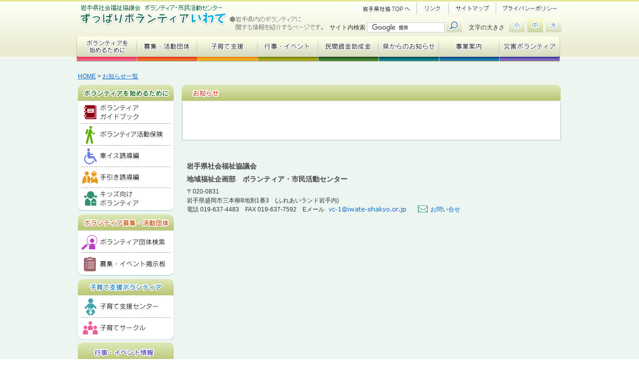

--- FILE ---
content_type: text/html
request_url: http://iwate-volunteer.jp/cgi/news.cgi?f1=1672981784&f2=iv01&ctg=
body_size: 3202
content:
<!DOCTYPE html PUBLIC "-//W3C//DTD XHTML 1.0 Transitional//EN" "http://www.w3.org/TR/xhtml1/DTD/xhtml1-transitional.dtd">
<html xmlns="http://www.w3.org/1999/xhtml">
<head>
<meta http-equiv="Content-Type" content="text/html; charset=shift_jis" />
<title>ずっぱりボランティアいわて　岩手県社会福祉協議会　ボランティア・市民活動センター</title>
<link href="../css/import_main.css" rel="stylesheet" type="text/css" />
<link rel="alternate stylesheet" type="text/css" href="../css/small.css" title="small" />
<link rel="alternate stylesheet" type="text/css" href="" title="standard" />
<link rel="alternate stylesheet" type="text/css" href="../css/large.css" title="large" />
<script type="text/javascript" src="../js/styleswitcher.js"></script>
<script language="JavaScript" src="../js/mm_menu.js"></script>
<script type="text/JavaScript">

function MM_preloadImages() { //v3.0
  var d=document; if(d.images){ if(!d.MM_p) d.MM_p=new Array();
    var i,j=d.MM_p.length,a=MM_preloadImages.arguments; for(i=0; i<a.length; i++)
    if (a[i].indexOf("#")!=0){ d.MM_p[j]=new Image; d.MM_p[j++].src=a[i];}}
}

function MM_swapImgRestore() { //v3.0
  var i,x,a=document.MM_sr; for(i=0;a&&i<a.length&&(x=a[i])&&x.oSrc;i++) x.src=x.oSrc;
}

function MM_findObj(n, d) { //v4.01
  var p,i,x;  if(!d) d=document; if((p=n.indexOf("?"))>0&&parent.frames.length) {
    d=parent.frames[n.substring(p+1)].document; n=n.substring(0,p);}
  if(!(x=d[n])&&d.all) x=d.all[n]; for (i=0;!x&&i<d.forms.length;i++) x=d.forms[i][n];
  for(i=0;!x&&d.layers&&i<d.layers.length;i++) x=MM_findObj(n,d.layers[i].document);
  if(!x && d.getElementById) x=d.getElementById(n); return x;
}

function MM_swapImage() { //v3.0
  var i,j=0,x,a=MM_swapImage.arguments; document.MM_sr=new Array; for(i=0;i<(a.length-2);i+=3)
   if ((x=MM_findObj(a[i]))!=null){document.MM_sr[j++]=x; if(!x.oSrc) x.oSrc=x.src; x.src=a[i+2];}
}
</script>

</head>

<body>

<div id="body-bg01">

<div id="container">


<div id="header">
<h1><a href="../index.html"><img src="../img/logo.gif" alt="ずっぱりボランティアいわて　岩手県社会福祉協議会　ボランティア・市民活動センター" width="500" height="59" /></a></h1>

<div id="header-navi">

<div id="header-navi01">
<ul>
	<li><a href="http://www.iwate-shakyo.or.jp/" target="_blank"><img src="../img/header-navi01-01.gif" alt="岩手県社協TOPへ"></a></li>
    <li><a href="../0701link/index.html"><img src="../img/header-navi01-02.gif" alt="リンク"></a></li>
    <li><a href="../0801sitemap/index.html"><img src="../img/header-navi01-03.gif" alt="サイトマップ"></a></li>
    <li><a href="../0901policy/index.html"><img src="../img/header-navi01-04.gif" alt="プライバシーポリシー"></a></li>
</ul>
</div>
<div id="header-navi02">
<p>サイト内検索</p>
<form action="https://www.google.com/cse" id="cse-search-box">
  <div>
    <input type="hidden" name="cx" value="001928457462321232824:wn3l0vfwymo" />
    <input type="hidden" name="ie" value="Shift_JIS" />
    <input type="text" name="q" class="input-text" />
    <input type="image" src="../img/search-web.gif" alt="検索" name="sa" value="検索" class="search-web" />
  </div>
</form>
<script type="text/javascript" src="https://www.google.com/cse/brand?form=cse-search-box&lang=ja"></script>

<p>文字の大きさ</p>
<a href="javascript:void(0);" onclick="setActiveStyleSheet('small'); return false;"><img src="../img/font-s.gif" alt="文字サイズ小" width="32" height="29" class="font-sise" /></a><a href="javascript:void(0);" onclick="setActiveStyleSheet('standard'); return false;"><img src="../img/font-m.gif" alt="文字サイズ中" width="32" height="29" class="font-sise" /></a><a href="javascript:void(0);" onclick="setActiveStyleSheet('large'); return false;"><img src="../img/font-l.gif" alt="文字サイズ大" width="32" height="29" class="font-sise" /></a>

</div>

</div>

</div>
<!--//header-->

<!--g-navi2025-->
<div id="g-navi2025">
	<ul class="gnavi__lists">
		<li class="gnavi__list nav_beginning">
			<a href="#" onmouseout="MM_swapImgRestore()" onmouseover="MM_swapImage('Image1','','../img/gm01_o.gif',1)">
			<img src="../img/gm01.gif" alt="ボランティアを始めるために" width="122" height="51" border="0" id="Image1" onmouseover="MM_showMenu(window.mm_menu_0111155603_0,0,53,null,'Image1')" onmouseout="MM_startTimeout();" /></a>
			<ul class="dropdown__lists">
				<li class="dropdown__list"><a href="../0101guidebook/index.html">ボランティアガイドブック</a></li>
				<li class="dropdown__list"><a href="http://www.fukushihoken.co.jp/" target="_blank">ボランティア活動保険</a></li>
				<li class="dropdown__list"><a href="../0102kurumaisu/index.html">車イス誘導編</a></li>
				<li class="dropdown__list"><a href="../0103tebiki/index.html">手引き誘導編</a></li>
				<li class="dropdown__list"><a href="../0104kids/index.html">キッズ向けボランティア</a></li>
			</ul>
		</li>
		<li class="gnavi__list nav_activity">
			<a href="#" onmouseout="MM_swapImgRestore()" onmouseover="MM_swapImage('Image2','','../img/gm02_o.gif',1)">
			<img src="../img/gm02.gif" alt="募集・活動団体" width="121" height="51" border="0" id="Image2" onmouseover="MM_showMenu(window.mm_menu_0111155603_0,0,53,null,'Image2')" onmouseout="MM_startTimeout();" /></a>
			<ul class="dropdown__lists">
				<li class="dropdown__list"><a href="../volundb/index.php">ボランティア団体検索</a></li>
				<li class="dropdown__list"><a href="../cgi/vc_vbbs.cgi">募集・イベント掲示板</a></li>
			</ul>
		</li>
		<li class="gnavi__list nav_child">
			<a href="#" onmouseout="MM_swapImgRestore()" onmouseover="MM_swapImage('Image3','','../img/gm03_o.gif',1)">
			<img src="../img/gm03.gif" alt="子育て支援" width="121" height="51" border="0" id="Image3" onmouseover="MM_showMenu(window.mm_menu_0111155603_0,0,53,null,'Image3')" onmouseout="MM_startTimeout();" /></a>
			<ul class="dropdown__lists">
				<li class="dropdown__list"><a href="../volundb/ko_center.php">子育て支援センター</a></li>
				<li class="dropdown__list"><a href="../volundb/ko_circle.php">子育てサークル</a></li>
			</ul>
		</li>
		<li class="gnavi__list">
			<a href="../cgi/vc_event_list.cgi" onmouseout="MM_swapImgRestore()" onmouseover="MM_swapImage('Image4','','../img/gm04_o.gif',1)">
			<img src="../img/gm04.gif" alt="行事・イベント" width="121" height="51" border="0" id="Image4" onmouseover="MM_showMenu(window.mm_menu_0111155603_0,0,53,null,'Image4')" onmouseout="MM_startTimeout();" />
			</a>
		</li>
		<li class="gnavi__list">
			<a href="../cgi/msj.cgi" onmouseout="MM_swapImgRestore()" onmouseover="MM_swapImage('Image5','','../img/gm05_o.gif',1)">
			<img src="../img/gm05.gif" alt="民間資金助成金" width="121" height="51" border="0" id="Image5" onmouseover="MM_showMenu(window.mm_menu_0111155603_0,0,53,null,'Image5')" onmouseout="MM_startTimeout();" />
			</a>
		</li>
		<li class="gnavi__list">
			<a href="../cgi/vc_iwate_info.cgi" onmouseout="MM_swapImgRestore()" onmouseover="MM_swapImage('Image6','','../img/gm06_o.gif',1)">
			<img src="../img/gm06.gif" alt="県からのお知らせ" width="121" height="51" border="0" id="Image6" onmouseover="MM_showMenu(window.mm_menu_0111155603_0,0,53,null,'Image6')" onmouseout="MM_startTimeout();" />
			</a>
		</li>
		<li class="gnavi__list">
			<a href="../0500jigyo/index.html" onmouseout="MM_swapImgRestore()" onmouseover="MM_swapImage('Image7','','../img/gm07_o.gif',1)">
			<img src="../img/gm07.gif" alt="事業案内" width="121" height="51" border="0" id="Image7" onmouseover="MM_showMenu(window.mm_menu_0111155603_0,0,53,null,'Image7')" onmouseout="MM_startTimeout();" />
			</a>
		</li>
		<li class="gnavi__list">
			<a href="#" onmouseout="MM_swapImgRestore()" onmouseover="MM_swapImage('Image8','','../img/gm08_o.gif',1)"><img src="../img/gm08.gif" alt="災害ボランティア" width="121" height="51" border="0" id="Image8" onmouseover="MM_showMenu(window.mm_menu_0111155603_0,0,53,null,'Image8')" onmouseout="MM_startTimeout();" /></a>
			<ul class="dropdown__lists nav_saigai last">
				<li class="dropdown__list"><a href="../0401plan/index.html">育成・活動計画</a></li>
				<li class="dropdown__list"><a href="../0402manual/index.html">福祉救援マニュアル</a></li>
				<li class="dropdown__list"><a href="../0403role/index.html">センターの役割</a></li>
				<li class="dropdown__list"><a href="../0404file/s_list.pdf">資機材所有リスト</a></li>
				<li class="dropdown__list"><a href="../0404file/sb_net2.pdf">ネットワーク</a></li>
			</ul>
		</li>
	</ul>
</div>
<!--//g-navi2025-->



<div id="cont">

<p class="pankuzu"><a href="../index.html">HOME</a> &gt; <a href="news_list.cgi">お知らせ一覧</a> </p>


<div id="left">

<div class="left-navi">
<p class="lm02"><a href="begin/a">ボランティアを始めるために</a></p>
<ul>
	<li class="lm02-01"><a href="../0101guidebook/index.html">ボランティアガイドブック</a></li>
    <li class="lm02-02"><a href="http://www.fukushihoken.co.jp/" target="_blank">ボランティア活動保険</a></li>
    <li class="lm02-03"><a href="../0102kurumaisu/index.html">車イス誘導編</a></li>
    <li class="lm02-04"><a href="../0103tebiki/index.html">手引き誘導編</a></li>
    <li class="lm02-05"><a href="../0104kids/index.html">キッズ向けボランティア</a></li>
</ul>
</div>

<div class="left-navi">
<p class="lm03"><a href="#">ボランティア募集・活動団体</a></p>
<ul>
	<li class="lm03-01"><a href="../volundb/index.php">ボランティア団体検索</a></li>
    <li class="lm03-03"><a href="../cgi/vc_vbbs.cgi">募集・イベント掲示板</a></li>
</ul>
</div>

<div class="left-navi">
<p class="lm04"><a href="#">子育て支援ボランティア</a></p>
<ul>
	<li class="lm04-01"><a href="../volundb/ko_center.php">子育て支援センター</a></li>
    <li class="lm04-02"><a href="../volundb/ko_circle.php">子育てサークル</a></li>
</ul>
</div>

<div class="left-navi">
<p class="lm05"><a href="../cgi/vc_event_list.cgi">行事・イベント情報</a></p>
</div>

<div class="left-navi">
<p class="lm06"><a href="../cgi/msj.cgi">民間資金助成金</a></p>
</div>

<div class="left-navi">
<p class="lm07"><a href="../cgi/vc_iwate_info.cgi">岩手県からのお知らせ</a></p>
</div>

</div>
<!--//left-->


<div id="right">


<div id="main-t"><h2><img src="../img/info-t02.gif" alt="お知らせ" width="759" height="34" /></h2>
</div>
<div id="main">
<h3 class="info-h3"></h3>
<p class="info-date"></p>

<p>&nbsp;</p>
<p></p>


</div>


<div id="volun">
  <div id="address">
    <p class="volun-name">&nbsp;</p>
    <p class="volun-name"><strong>岩手県社会福祉協議会</strong></p>
    <p class="volun-name"><strong>地域福祉企画部　ボランティア・市民活動センター</strong></p>
    <p><span class="address-r">〒020-0831　</span></p>
    <p><span class="address-r">岩手県盛岡市三本柳8地割1番3　(ふれあいランド岩手内)<br />
      電話 019-637-4483　FAX 019-637-7592　Eメール <a href="mailto:&#118;&#99;&#45;&#49;&#64;&#105;&#119;&#97;&#116;&#101;&#45;&#115;&#104;&#97;&#107;&#121;&#111;&#46;&#111;&#114;&#46;&#106;&#112;"><img src="../img/mailaddress.gif" alt="お問い合せ" width="166" height="13" /></a> <span class="mail"><img src="../img/mail.gif" alt="お問い合せ" width="20" height="14" /><a href="/volundb/inquiry/">お問い合せ</a></span></span></p>
      </div>
</div>

</div>
<!--//right-->

</div>
<!--//cont-->


<div id="footer">
<p>Copyright(c) 1999-2012社会福祉法人 岩手県社会福祉協議会 All rights reserved.</p>
</div>
<!--//footer-->

</div>
<!--//container-->


</div>
</body>
</html>


--- FILE ---
content_type: text/css
request_url: http://iwate-volunteer.jp/css/import_main.css
body_size: 82
content:
@charset "shift_jis";

@import url(style.css);
@import url(main.css);
@import url(navi.css);


--- FILE ---
content_type: text/css
request_url: http://iwate-volunteer.jp/css/style.css
body_size: 1867
content:
/* CSS Document */

html,body,div,ul,ol,li,dl,dt,dd,h1,h2,h3,h4,h5,h6,pre,form,p,blockquote,fieldset,input,textarea,select,table,tr,td,dl,dt,dd,caption{
	margin:0;
	padding:0;
	border:none;
	font-family:Verdana,Arial,sans-serif;
	color:#333;
	font-size:12px;
	zoom:1;
}
/* body{
	background-color:#ecf5f0;
	background-image:url(../img/bg.gif);
	background-repeat:repeat-x;
} */
body{
}

div{
	color:#FFFFFF;
	line-height:13px;
}
strong{
	color:#444;
}
body a{
	outline: none;
	text-decoration:none;
	color:#06C;
}
a:hover,a:active{
	text-decoration:underline;
	color:#69F;
}
h1{
	float:left;
	margin:6px 0 0 0;
}
ul, ol, li {
	zoom: normal;
}
li {
	list-style: none;
}
dl{
	line-height:1.5em;
}
dt{
	font-weight:bold;
}
dd{
	margin:0 0 5px;
}

img{
	border:0;
}

input.input-text{
	width:150px;
	border:solid #CCC 1px;
	padding:2px;
	margin:0;
}

input.input_checkbox{
	border:none;
}

input,textarea,select{
	border-bottom:solid #999 1px;
	border-right:solid #CCC 1px;
	border-top:solid #CCC 1px;
	border-left:solid #CCC 1px;
	margin:1px 2px;
	padding:2px;
}


/*---------------------
body-bg
---------------------*/
#body-bg{
	background-color:#ecf5f0;
	background-image:url(../img/bg.gif);
	background-repeat:repeat-x;
}
#body-bg01{
	background-color:#ecf5f0;
	background-image:url(../img/bg01.gif);
	background-repeat:repeat-x;
}

/*---------------------
container
---------------------*/
#container{
	width:980px;
	height:auto;
	margin:0 auto;
}

/*---------------------
header
---------------------*/
#header{
	width:980px;
	height:71px;
	overflow:hidden;
}
#header-navi{
	float:left;
	width:480px;
	height:59px;
	margin:6px 0 0;
}
#header-navi01{
	height:27px;
	overflow:hidden;
	margin:0 0 0 0;
}
#header-navi01 ul{
	float:right;
	height:20px;
	margin:0 0 0 0;
	padding:0 0;
}
#header-navi01 li{
	float:left;
	margin:0 0;
	font-size:10.5px;
	list-style:none;
	line-height:20px;
}
#header-navi01 li a{
	color:#333;
}
#header-navi01 li a:hover,#header-navi01 li a:active{
	color:#888;
	text-decoration:underline;
}
#header-navi02{
	clear:both;
	float:right;
	display:inline-block;
	width:auto;
	height:29px;
	margin:3px 5px 0 0;
	overflow:hidden;
}
#header-navi02 p{
	display:inline-block;
	line-height:30px;
	margin:0 0 0 10px;
	font-size:12px;
}
#header-navi02 input,#header-navi02 a img,#header-navi02 form{
	font-size:12px;
}
#cse-search-box{
	display:inline-block;
}
.search-web{
	margin:0 0 -6px;
	padding:0;
	border:none;
}
.font-sise{
	margin:0 0 -6px 5px;
}

/*---------------------
g-navi
---------------------*/
#g-navi{
	width:974px;
	height:46px;
	margin:2px 0 27px 6px;
}
#g-navi ul li{
	float:left;
	list-style:none;
}
*html #g-navi ul li p{
	float:left;
	display:inline;
}

/*202504霑ｽ蜉�*/
#g-navi2025 ul li:hover .dropdown__lists {
	display: block;
}
#g-navi2025 {
	width:974px;
	margin:2px 0 16px 3px;
	position:relative;
	z-index:1;
}
.gnavi__lists {
	display: flex;
}
.gnavi__list {
	position: relative;
	transition: all .3s;
}
.gnavi__list a {
	display: flex;
	justify-content: center;
	align-items: center;
	width: 100%;
	height: 100%;
	transition: all .3s;
}
.gnavi__list:hover a {
	color: #fff;
}

.dropdown__lists {
	display: none;
	/*width: 100%;*/
	position: absolute;
	top: 51px;
	left: 0;

	width:974px;
}
.dropdown__lists.last {
	left: auto;
	right:0;
}
.gnavi__list:hover .dropdown__lists {
	display: block;
}
.dropdown__list {
	background: #004d80;
	transition: all .3s;
	position: relative;
	float:left;
	padding:5px 10px;
	margin:1px;
	font-weight:bold;
	line-height:1;
}
.dropdown__lists.last .dropdown__list{
	float:inline-end;
}
.dropdown__list:hover {
	background: #003558;
}
.dropdown__list a {
	color: #fff;
	text-decoration: none;
}

.nav_beginning .dropdown__list{
	background:#E4B0AF;
}
.nav_beginning .dropdown__list:hover{
	background: #F05781;
}

.nav_activity .dropdown__list{
	background:#E0B286;
}
.nav_activity .dropdown__list:hover{
	background: #EB6525;
}

.nav_child .dropdown__list{
	background:#DDC677;
}
.nav_child .dropdown__list:hover{
	background: #EDAB1E;
}

.nav_saigai .dropdown__list{
	background:#BAB0DB;
}
.nav_saigai .dropdown__list:hover{
	background: #7764B7;
}


/*---------------------
cont
---------------------*/
#cont{
	clear:both;
	width:980px;
	height:auto;
	margin:18px 0 0 0;
	overflow:hidden;
}
#cont a{
	text-decoration:underline;
}
#cont p.pankuzu{
	margin:2px 0 8px 6px;
	line-height:1.5em;
}
#cont-head{
	width:980px;
	height:auto;
	margin:8px 0 13px 5px;
}

/*---------------------
left
---------------------*/
#left{
	float:left;
	width:200px;
	height:auto;
	margin:0 10px 0 0;
	padding-left: 4px;
}
.left-navi{
	width:194px;
	height:auto;
	margin:0 0 5px;
	padding:0 1px 1px;
}

/*---------------------
right
---------------------*/
#right{
	float:left;
	width:765px;
	height:auto;
	overflow:hidden;
}

/*convention*/
#volun{
	clear:both;
	width:750px;
	height:auto;
	overflow:hidden;
}
#volun a{
	text-decoration:none;
}
#volun p,#volun li{
	font-size:12px;
	text-align:left;
	line-height:1.5em;
}
#address{
	float:left;
	width:740px;
	height:auto;
	padding:5px 0 5px 10px;
	line-height:1.3em;
	border-right:solid #e5fff2 1px;
}
#address img{
	margin:0 5px -2px 0;
}
#volun .volun-name{
	margin:0 0 5px;
	font-size:14px;
	color: #003300;
}
.address-l{
	float:left;
	display:block;
	width:75px;
}
.address-r{
	display:inline-block;
	width:750px;
}
.mail{
	display:inline-block;
	margin:0 0 0 10px;
}
#zaidan{
	float:left;
	width:100px;
	height:60px;
	padding:5px 0;
}
#zaidan ul{
	margin:0 0 0 20px;
}

/*---------------------
footer
---------------------*/
#footer{
	clear:both;
	width:970px;
	height:32px;
	margin:12px 5px 0 5px;
	background: url(../img/footer-bg.gif);
}
#footer p{
	color:#FFF;
	font-size:12px;
	text-align:center;
	line-height:34px;
}

/*---------------------
other
---------------------*/

.large{
	font-size:14px;
}
#container #cont .right{
	text-align:right;
}
#container #cont .center{
	text-align:center;
}
#container #cont .left-img{
	float:left;
	text-align:left;
	margin:10px 10px 10px 0;
}
#container #cont .left-img img{
	margin:0 0 10px;
	padding:0 10px 0 0;
}
#container #cont .right-img{
	float:right;
	text-align:left;
	margin:10px 0 10px 10px;
}
*html #container #cont .right-img{
	float:right;
	text-align:left;
	margin:10px 0 10px 0;
}
#container #cont .right-img img{
	margin:0 0 10px;
	padding:0 0 0 10px;
}
.clear{
	clear:both;
}
.accent{
	color:#FF0000;
}
.pink{
	color:#FF0099;
}
.suppress{
	color:#999;
}
.sub-text{
	color:#77813F;
}
.small{
	font-size:10px;
}

/*--繝上ャ繧ｯ--*/
*:first-child+html #header-navi02 p{
	display:inline;
	zoom: 1;
}
*:first-child+html #header-navi02 input,*:first-child+html #header-navi02 a img,*:first-child+html #header-navi02 form{
	display:inline;
	zoom: 1;
}
*html #container #cont .right-img{
	float:right;
	text-align:left;
	margin:10px 0 10px 0;
}


--- FILE ---
content_type: text/css
request_url: http://iwate-volunteer.jp/css/main.css
body_size: 4504
content:
/* CSS Document */

/*---------------------
right
---------------------*/
#right{
	float:left;
	width:765px;
	height:auto;
	overflow:hidden;
}
/*---------------------
right-l
---------------------*/
#right-l{
	float:left;
	width:480px;
	height:auto;
	margin:10px 14px 15px 0;
}


/*---------------------
right-r
---------------------*/
#right-r{
	float:left;
	width:233px;
	height:auto;
	margin:10px 0 10px;
}
.right-r-t1{
	clear:both;
	width:233px;
	height:auto;
	margin:0 0 14px 0;
	overflow: hidden;
}
.right-r-t1-box{
	width:210px;
	height:auto;
	padding:5px 10px 5px 10px;
	background-color:#FFF;
	border-right:solid #CCC 1.5px;
	border-bottom:solid #CCC 1.5px;
	border-left:solid #CCC 1.5px;
	overflow:hidden;
}
.right-r-t1-box p{
	line-height: 1.5em;
	text-align: justify;
}
.right-r-t4-box{
	width:230px;
	height:230px;
	background-color:#FFF;
	border-right:solid #CCC 1.5px;
	border-bottom:solid #CCC 1.5px;
	border-left:solid #CCC 1.5px;
	overflow:hidden;
}

/*---------------------
right-u
---------------------*/
#right-u{
	clear:both;
	width:727px;
	height:auto;
	margin:15px 0 0 0;
	overflow: hidden;
}

/*---------------------
main
---------------------*/
#main-t{
	width:760px;
	height:34px;
}

#main{
	width:727px;
	height:auto;
	margin:0 0 10px;
	padding:15px 15px 15px 15px;
	background-color:#FFF;
	border-top:solid #FFF 1px;
	border-right:solid #cddee3 1.5px;
	border-bottom:solid #cddee3 1.5px;
	border-left:solid #cddee3 1.5px;
	overflow:hidden;
}


#main h2{
	margin:-10px 0 10px 0;
}

#main .h3_hc_title-list{
	display:inline-block;
	float:right;
	width:auto;
	margin:-32px 15px 0 0;
	z-index:1;
	overflow:hidden;
	font-size: 93%;
	color: #FF00FF;
}

#main h3{
	font-size:14px;
	height:22px;
	margin:15px 0 5px;
	padding:0 0 0 10px;
	background-image:url(../img/h3.gif);
	background-repeat:no-repeat;
	line-height:22px;
	color:#505050;
}
#main h3.sightseeing-h3{
	background-image:url(../img/sightseeing-h3.gif);
	margin:10px 0 5px;
}
#main h3.conv-h3{
	background-image:url(../img/conv-h3.gif);
	margin:15px 0 5px;
}
#main h3.member-h3{
	background-image:url(../img/member-h3.gif);
	margin:15px 0 5px;
}
#main h3.access-h3{
	background-image:url(../img/access-h3.gif);
	margin:15px 0 5px;
}
#main h3.info-h3{
	font-size:16px;
	margin:0;
	padding:0;
	background:none;
	color:#333;
}
#main h3.saigai-h3{
	font-size:16px;
	margin:20px 0 0;
	padding:15px 0 0;
	background:none;
	color:#333;
	border-top:solid #999 1px;
}
#main h3.file-h3{
	font-size:14px;
	margin:20px 0 0;
	padding:10px 0 0;
	background:none;
	color:#666666;
	border-top:dashed #999 1px;
}
#main h3.h3_acm_title01{
	background:url(../0301ko_center/img/acm_title_bg01.gif) no-repeat 0 0;
	height:15px;
	border-bottom:1px solid #d0dbe1;
	margin:0;
	padding:5px 0 0 18px;
	line-height:1em;
	font-size:93%;
}
#main h3.h3_hc_title{
	background:url(../0301ko_center/img/h3_title_bg.gif) no-repeat 0 0;
	height:21px;
	padding:9px 0 0 20px;
	font-size:116%;
	line-height:1em;
	margin-top: -1px;
}
#main h3.h3_acm_title02{
	background:url(../0301ko_center/img/acm_title_bg02.gif) no-repeat 0 0;
	height:15px;
	border-bottom:1px solid #d0dbe1;
	margin:0 0 15px 0;
	padding:5px 0 0 18px;
	line-height:1em;
	font-size:93%;
}
#main h3.h3_acm_title03{
	background:url(../0301ko_center/img/acm_title_bg03.gif) no-repeat 0 0;
	height:15px;
	border-bottom:1px solid #d0dbe1;
	margin:0;
	padding:5px 0 0 18px;
	line-height:1em;
	font-size:93%;
}
#main h3.h3_circle_title01{
	background:url(../0302ko_circle/img/bcm_title_bg01.gif) no-repeat 0 0;
	height:15px;
	border-bottom:1px solid #d0dbe1;
	margin:0;
	padding:5px 0 0 18px;
	line-height:1em;
	font-size:93%;
}
#main h3.h3_circle_title{
	background:url(../0302ko_circle/img/h3_title_bg.gif) no-repeat 0 0;
	height:21px;
	padding:9px 0 0 20px;
	font-size:116%;
	line-height:1em;
	margin-top: -1px;
}
#main h3.h3_circle_title02{
	background:url(../0302ko_circle/img/bcm_title_bg02.gif) no-repeat 0 0;
	height:15px;
	border-bottom:1px solid #d0dbe1;
	margin:0 0 15px 0;
	padding:5px 0 0 18px;
	line-height:1em;
	font-size:93%;
}
#main h3.h3_vola_title01{
	background:url(../0504experi/img/bcm_title_bg01.gif) no-repeat 0 0;
	height:15px;
	border-bottom:1px solid #d0dbe1;
	margin:0;
	padding:5px 0 0 18px;
	line-height:1em;
	font-size:93%;
}
#main h3.h3_vola_title{
	background:url(../0504experi/img/h3_title_bg.gif) no-repeat 0 0;
	height:21px;
	padding:9px 0 0 20px;
	font-size:116%;
	line-height:1em;
	margin-top: -1px;
}
#main h3.h3_vola_title02{
	background:url(../0504experi/img/bcm_title_bg02.gif) no-repeat 0 0;
	height:15px;
	border-bottom:1px solid #d0dbe1;
	margin:0 0 15px 0;
	padding:5px 0 0 18px;
	line-height:1em;
	font-size:93%;
}
#main p.info-date,#main p.info-sub{
	margin:0 0 10px 1px;
	line-height:1em;
	text-align: right;
}
#main p.file{
	height:30px;
	padding:6px 0;
	line-height:40px;
	text-align:justify;
	overflow:hidden;
	margin-left: 30px;
}
#main p.file img{
	float:left;
	margin:0 0px 0 0;
}

p,td,li{
	text-align:justify;
	line-height:1.8em;
}
#main p.pagetop{
	text-align:right;
	margin:5px 0 20px 0;
}
#main p.right-tex{
	overflow:hidden;
}
#main .hanrei{
	margin:3px 0 10px;
}
#main .hanrei img{
	margin:0 3px 0 8px;
}
#main .sentence{
	margin:1em 0;
	text-indent:1em;
}
#main .sentence-r{
	margin:0 0 0 1em;
	text-indent:-1em;
}
.image-box{
	display:block;
	width:727px;
	margin:5px auto;
	text-align:center;
	overflow:hidden;
	zoom:1;
}
.image-box img{
	display:inline-block;
	width:auto;
	padding:10px;
	background-color:#FFF;
}
.course-box{
	display:block;
	width:733px;
    margin:10px auto 20px;
    text-align:center;
	overflow:hidden;
	zoom:1;
}
.course-box img{
	display:inline-block;
	width:auto;
	padding:0 10px 5px;
	background-color:#FFF;
}
.searchResult{
	padding:2px 5px;
	background-color:#F3F4E2;
}
#main .searchResult p{
	text-align:right;
}

dl.info-list{
	margin:15px 0;
}
dl.info-list dd{
	margin:0 0 0.5em;
}

/*繧ｻ繝ｳ繧ｿ繝ｼ讀懃ｴ｢*/
.acm01 .acmMap{
	float:left;
	margin-top:5px;
}

.acm01 .acm_chiiki{
	width:483px;
	border:1px solid #d0dbe1;
	overflow:hidden;
	float:right;
	margin-bottom:0px;
	padding-bottom:14px;
}

.acm01 .acm_button{
	width:483px;
	overflow:hidden;
	float:right;
	margin-bottom:0px;
	padding-bottom:14px;
}

.acm01 .acm_chiiki.space{
	margin-bottom:16px;
}
.acm01 .acm_chiiki.space .input-l{
	margin-left: 25px;
	border-color: #6699CC;
}

*html .acm01 .acm_chiiki{
	height:1%;
}
.acm01 .acm_chiiki p{
	margin:0;
	padding:8px 0 0 12px;
	clear:both;
}
.acm01 .acm_chiiki ul{
	float:left;
	margin:0 0 0 12px;
	padding:2px 0 0 18px;
	width:125px;
}
.acm01 .acm_chiiki li{
	line-height:1.3em;
	font-size:93%;
}
.formPrice{
	padding:8px 12px 0 12px;
}
.search_btn{
	clear:right;
	text-align:center;
	padding-top:10px;
	width:483px;
	float:right;
}


/*繝繧ｦ繝ｳ繝ｭ繝ｼ繝峨�繧ｿ繝ｳ*/
.dl-pamph a{
	display:inline-block;
	width:180px;
	height:38px;
	margin:15px 0 0;
	background:url(../sightseeing/img/dl-pamph_o.gif) no-repeat;
}
.dl-pamph a:hover img,.dl-pamph a:active img{
	display:none;
}
.dl-pamph p{
	display:inline-block;
	margin:0 0 0 3px;
	vertical-align:bottom;
}
.dl-moushikomi{
	margin:5px 0 0;
}
.dl-moushikomi a{
	display:inline-block;
	width:180px;
	height:38px;	
	background:url(../sightseeing/img/dl-moushikomi_o.gif) no-repeat;
}
.dl-moushikomi a:hover img,.dl-moushikomi a:active img{
	display:none;
}
.dl-moushikomi p{
	display:inline-block;
	margin:0 0 0 3px;
	vertical-align:bottom;
}
/*繝繧ｦ繝ｳ繝ｭ繝ｼ繝峨�繧ｿ繝ｳ*/
.se-member a{
	display:inline-block;
	width:180px;
	height:38px;
	margin:5px 0 0;
	background:url(../member/img/search_member_o.gif) no-repeat;
}
.se-member a:hover img,.se-member a:active img{
	display:none;
}
.se-suisen{
	margin:10px 0 0;
}
.se-suisen a{
	display:inline-block;
	width:180px;
	height:38px;	
	background:url(../member/img/search_suisen_o.gif) no-repeat;
}
.se-suisen a:hover img,.se-suisen a:active img{
	display:none;
}

/*繧ｵ繧､繝医�繝��*/

.sitemap-box{
	float:left;
	width:230px;
	height:auto;
	margin:0 14px 10px 0;
}
.sitemap{
	border-bottom:dashed #999 1px;
	padding:7px 0 ;
}
.sitemap ul{
	margin:0 0 7px;	
}
.sitemap ul li{
	padding:0 0 0 12px;
	list-style:none;
	background:url(../img/info-arrow.gif) no-repeat 0px 0.5em;
}
.sitemap ul li.sublist{
	padding:0.5em 0 0 12px;
	background:url(../img/info-arrow.gif) no-repeat 0px 1em;
}

/*list*/
#main li{
	margin:0 0 0 1.6em;
}
#main ul.list-none li{
	margin:0;
	list-style:none;
}
#main ul.button-list li{
	margin:0 0 0 2.5em;
}
ul.shisetsu-list{
	display:inline-block;
	margin:0 20px 0 0;
	vertical-align:top;
}

/*---thumbnail---*/
.thumbnail{
	width:743px;
	height:auto;
	margin:0 -10px 10px 1px;
	padding:0;
	overflow:hidden;
}
.item{
	float:left;
	width:159px;
	height:125px;
	padding:7px;
	margin:5px 10px 5px 0;
	border:solid #CCC 1px;
	position:relative;
}
.item img{
	position:absolute;
	border:solid #AAA 1px;
	top:8px;
}
#main .item p{
	position:absolute;
	top:118px;
	line-height:1.2em;
}

/*---thumbnail-2---*/
.thumbnail-2{
	width:480px;
	height:auto;
	margin:0 -20px 0 0;
	padding:0;
	overflow:hidden;
}
.item-2{
	float:left;
	width:464px;
	padding:7px;
	margin:0 0 14px 0;
	border:solid #CCC 1px;
}
.item-2 img{
	display:block;
	width:464px;
	height:300px;
	top:8px;
}
#main .item-2 p{
	margin:2px 0 0;
	line-height:1.2em;
}

/*---thumbnail-3---*/
.thumbnail-3{
	width:753px;
	height:auto;
	margin:0 -20px 0 0;
	padding:0;
	overflow:hidden;
}
.item-3{
	float:left;
	width:216px;
	padding:7px;
	margin:0 15px 0 0;
	border:solid #CCC 1px;
}
.item-3 img{
	display:block;
	width:216px;
	height:145px;
	top:8px;
}
#main .item-3 p{
	margin:2px 0 0;
	line-height:1.2em;
}
/*---thumbnail other---*/
.goods .item{
	width:159px;
	height:auto;
	text-align:center;
}
.goods .item img{
	position:relative;
	border:solid #AAA 1px;
	top:0;
}
#main .goods .item p{
	text-align:center;
	position:relative;
	top:0;
	margin:5px 0 0;
}

/*guide-link*/
#main p.guide-link{
	margin:8px 0 5px 3px;
	padding:0 0 0 24px;
	font-size:14px;
	line-height:20px;
	background:url(../sightseeing/img/yajirushi.gif) no-repeat left;
}

/*---table---*/
.table-cell,.table-shisetsu,.table-l,.table-r{
	margin:5px 0 10px;
	border-collapse:collapse;
}
.table-cell td,.table-half td,.table-l td,.table-r td{
	border:solid #CCCCCC 1px;
	padding:3px 5px;
}
.table-shisetsu{
	margin:0 0 0 0;
	border-collapse:collapse;
}
.table-shisetsu td{
	border:solid #CCCCCC 1px;
	padding:8px 2px 8px 2px;
	line-height:1.6em;
}
.table-circle{
	margin:0 0 0 0;
	border-collapse:collapse;
}
.table-circle td{
	border:solid #CCCCCC 1px;
	padding:2px 2px 2px 2px;
	line-height:1.6em;
}
/*---table---
.table-shisetsu td{
	border:solid #CCCCCC 1px;
	padding:2px;
	text-align:left;
	line-height:1.6em;
}
*/
.table-l{
	float:left;
	margin:0 10px 10px 0;
}
.table-r{
	float:left;
	margin:0 0 10px 0;
}
.cellbg-gray-c{
	background-color:#F6F6F6;
	text-align: center;
	width: 130px;
}
.cellbg-gray{
	background-color:#F6F6F6;
}
.cellbg-blue{
	background-color:#DDEEF3;
	color:#505050;
}
.cellbg-green{
	background-color:#CDF5CF;
	color:#505050;
}
.cellbg-purple{
	background-color:#E8DAF4;
	color:#505050;
}
.cellbg-pink{
	background-color:#FFE0F0;
	color:#505050;
}

.table-list{
	margin:5px 0 10px;
	border-collapse:collapse;
}
.table-list tr{
	border-bottom:solid #CCCCCC 1px;
}
.table-list td{
	padding:3px 5px;
}
td.table-list-img{
	text-align:center;
}
.shousai_tb{
	clear:both;
	border-top:1px solid #d0dbe1;
	margin:0 0 25px 0;
	padding:0 0 0 0;
	width:100%;
	margin-top: 15px;
	margin-bottom: 15px;
}
.shousai_tb th, .shousai_tb td{
	padding:.5em;
}
.shousai_tb th{
	font-weight: normal;
	text-align:left;
	border-right:1px solid #d0dbe1;
	border-bottom:1px solid #d0dbe1;
}
.shousai_tb td{
	border-bottom:1px solid #d0dbe1;
}

/*---dl---*/

dl.faq dt{
	margin:0 0 5px 0;
	padding:0 0 0 25px;
	background:url(../conv/img/faq-q.gif) no-repeat;
	color:#047b3c;
	font-weight:bold;
	line-height:20px;
}
dl.faq dd{
	margin:0 0 12px 0;
	padding:0 0 12px 25px;
	background:url(../conv/img/faq-a.gif) no-repeat;
	line-height:19px;
	border-bottom:solid #CCC 1px;
}

/*form*/
.form-button{
	width:auto;
	margin:0 auto;
	text-align:center;
}
#right .form-button p{
	margin:0 0 3px;
	text-align:center;
}
.check{
	border:none;
}
.radio{
	border:none;
}

.error{
	width:auto;
	padding:5px;
	margin:0 0 10px;
	background-color:#FFF6FF;
	border:solid #F66 1px;
}
.error p{
	color:#FF0000;
}

.map-waku{
	width:490px;
	border:solid #CCCCCC 1px;
	margin:10px 0;
	padding:0 10px;
}
.map-waku div{
	color:#333;
	line-height:1em;
	text-indent:0;
	text-align:center;
}

/*-----------------
逶帶流繝�い繝ｼ*/

.point{
	margin:10px 0 20px;
	padding:0 0 6px;
	width:453px;
	height:auto;
	background:url(../sb/img/journey-b.png) bottom no-repeat;
}
.point p.point-t{
	height:30px;
	background:#9ecf0c url(../sb/img/point-t.gif) no-repeat center;
	color:#FFF;
	font-weight:bold;
	text-align:center;
	text-indent:-999px;
}
.point .point-tx{
	padding:3px 5px 0;
	border-left:solid #CCC 1px;
	border-right:solid #CCC 1px;
	background:#FFF;
}

.journey{
	margin:10px 0 0;
	padding:0 0 6px;
	width:453px;
	height:auto;
	background:url(../sb/img/journey-b.png) bottom no-repeat;
}
.journey p.koutei{
	background-color:#009FD8;
	color:#FFF;
	font-weight:bold;
	text-align:center;
}
.journey p.journey-tx{
	padding:3px 5px 0;
	border-left:solid #CCC 1px;
	border-right:solid #CCC 1px;
	background:#FFF;
}

.tour1,.tour2,.tour3,.tour4,.tour5,.tour6{
	padding:0 0 10px;
}
.tour1-naka,.tour2-naka,.tour3-naka,.tour4-naka,.tour5-naka,.tour6-naka{
	width:713px;
	padding:0 10px 0;
	overflow:hidden;
}

.tour1{
	background:url(../sb/img/bg-1-b.gif) bottom no-repeat;
	margin:20px 0 0;
	padding:0 0 10px;
}
.tour1-naka{
	background:#fadadc;
}
.tour2{
	background:url(../sb/img/bg-2-b.gif) bottom no-repeat;
}
.tour2-naka{
	background:#BBD5EF;
}

.tour3{
	background:url(../sb/img/bg-3-b.gif) bottom no-repeat;
}
.tour3-naka{
	background:#eee895;
}

.tour4{
	background:url(../sb/img/bg-4-b.gif) bottom no-repeat;
}
.tour4-naka{
	background:#FEEBBF;
}

.tour5{
	background:url(../sb/img/bg-5-b.gif) bottom no-repeat;
}
.tour5-naka{
	background:#DDD1E7;
}

.tour6{
	background:url(../sb/img/bg-6-b.gif) bottom no-repeat;
}
.tour6-naka{
	background:#ECD560;
}

#container #cont .tour1-naka .right-img,#container #cont .tour2-naka .right-img,#container #cont .tour3-naka .right-img,#container #cont .tour4-naka .right-img,#container #cont .tour5-naka .right-img,#container #cont .tour6-naka .right-img{
	margin:0;
}
#container #cont .tour1-naka .right-img img,#container #cont .tour2-naka .right-img img,#container #cont .tour3-naka .right-img img,#container #cont .tour4-naka .right-img img,#container #cont .tour5-naka .right-img img,#container #cont .tour6-naka .right-img img{
	margin:10px 0 0 0;
}

/*繝繧ｦ繝ｳ繝ｭ繝ｼ繝峨�繧ｿ繝ｳ*/
.sb-dl{
	text-align:center;
}
.sb-dl a{
	display:inline-block;
	width:180px;
	height:38px;
	margin:5px 0 0;
	background:url(../sb/img/sb-dl-o.gif) no-repeat;
}
.sb-dl a:hover img,.sb-dl a:active img{
	display:none;
}
.sb-fm{
	text-align:center;
}
.sb-fm a{
	display:inline-block;
	width:180px;
	height:38px;	
	background:url(../sb/img/sb-fm-o.gif) no-repeat;
}
.sb-fm a:hover img,.se-suisen a:active img{
	display:none;
}




/*繝上ャ繧ｯ*/
*html .journey,*html .point{
	background:#FFF url(../sb/img/journey-b.png) bottom no-repeat;
}


/*lightbox*/
#lightbox{	position: absolute;	left: 0; width: 100%; z-index: 100; text-align: center; line-height: 0;}
#lightbox img{ width: auto; height: auto; border:solid #AAA 1px;}
#lightbox a img{ border: none; }

#outerImageContainer{ position: relative; background-color: #fff; width: 250px; height: 250px; margin: 0 auto; }
#imageContainer{ padding: 10px; }

#loading{ position: absolute; top: 40%; left: 0%; height: 25%; width: 100%; text-align: center; line-height: 0; }
#hoverNav{ position: absolute; top: 0; left: 0; height: 100%; width: 100%; z-index: 10; }
#imageContainer>#hoverNav{ left: 0;}
#hoverNav a{ outline: none;}

#prevLink, #nextLink{ width: 49%; height: 100%; background-image: url([data-uri]); /* Trick IE into showing hover */ display: block; }
#prevLink { left: 0; float: left;}
#nextLink { right: 0; float: right;}
#prevLink:hover, #prevLink:visited:hover { background: url(../goods/images/prevlabel.gif) left 15% no-repeat; }
#nextLink:hover, #nextLink:visited:hover { background: url(../goods/images/nextlabel.gif) right 15% no-repeat; }

#imageDataContainer{ font: 10px Verdana, Helvetica, sans-serif; background-color: #fff; margin: 0 auto; line-height: 1.4em; overflow: auto; width: 100%	; }

#imageData{	padding:0 10px; color: #666; }
#imageData #imageDetails{ width: 70%; float: left; text-align: left; color:#333; }	
#imageData #caption{ font-weight: bold;	}
#imageData #numberDisplay{ display: block; clear: left; padding-bottom: 1.0em;	}			
#imageData #bottomNavClose{ width: 66px; float: right;  padding-bottom: 0.7em; outline: none;}	 	

#overlay{ position: absolute; top: 0; left: 0; z-index: 90; width: 100%; height: 500px; background-color: #000; }


/*zuppari*/
#cont #right li a{
	text-decoration:none;
	border-bottom:solid 1px;
}

#main h3{
	margin:40px 0 10px;
	height:auto;
	background-repeat:repeat-y;
}
#main h3.fst{
	margin:0 0 10px;
}
#main h3.h3{
	padding:0 0 0 15px;
	border:1px solid #d0dbe1;
}
#main h3.jigyo{
	background-image:url(../img/h3-jigyo.gif);
}
#main h3.dantai{
	background-image:url(../img/h3-dantai.gif);
}


#main h4{
	margin:2em 1em 1em;
	color:#444;
	line-height:1.5em;
}


#main ol,#main ul{
	margin:0.5em 1em 1em 1em;
}
#main ol li{
	list-style:decimal;
}
#main ul li{
	list-style:disc;
}
ul.li-2 li,ol.li-2 li{
	float:left;
	width:280px;
}


#main p{
	margin:0.5em 1em 1.2em;
}
#main dl{
	margin:0.5em 1em 2em;
}
#main dt{
	color:#444;
}
#main dd{
	margin:0.2em 0 1em;
	line-height:1.8em;
}
#main .sentence-r{
	margin:0.5em 1em 1em 2em;
	text-indent:-1em;
}
#main p.acmMap{
	margin:0;
}

#main .searchResult p{
	margin:0;
}


.waku{
	padding:10px;
	margin:1em;
	border:solid #CCC 1px;
	background-color:#fffcee;
	color:#333;
	line-height:1.8em;
	overflow:hidden;
}
#main .waku h4{
	margin:0 1em;
}
#main .waku p{
	margin:0;
}
#main .waku ul,#main .waku ol{
	margin:0 0 0 1em;
}
#main td .waku ul,#main td .waku ol{
	margin:0;
}
.waku-td{
	padding:10px;
	margin:1em;
	border:solid #CCC 1px;
	background-color:#fffcee;
	color:#333;
}
#main .waku-td ul{
	margin:0;
}


p.gb-q,p.gb-a{
	padding:1.5em 1.5em 1.5em 65px;
}
#main p.gb-q{
	background:url(../0101guidebook/img/guidebook_q.gif) #ffefd5 no-repeat center left;
	border:solid #f5b245 1px;
	margin:2em 1em 1em;
}
#main p.gb-a{
	background:url(../0101guidebook/img/guidebook_a.gif) #ffe4e1 no-repeat center left;
	border:solid #f59287 1px;
	margin:1em 1em 2em;
}


hr{
	border:solid #999;
	border-width:1px 0 0 0;
	height:1px;
	clear:both;
	margin:1em 0;
}
#container #cont .right-img{
	margin-top:0px;
}
.image-box img{
	padding:0;
}

/*manual*/
p.back-link{
	float:left;
	width:46%;
}
p.next-link{
	float:right;
	width:46%;
	text-align:right;
}

/*sitemap*/
.sitemap-box{
	width:200px;
	margin:0 1.5em 10px 1em;
	border-top:dashed #999 1px;
}
#main .sitemap-box p{
	margin:0;
}
#main .sitemap ul li{
	margin:0.5em 0 0 0;
	padding:0 0 0 1em;
	line-height:1.5em;
	background:url(../img/info-arrow.gif) no-repeat 0px 0.5em;
	list-style:none;
}
#main .sitemap ul li.sublist{
	padding:0.5em 0 0 1em;
	background:url(../img/info-arrow.gif) no-repeat 0px 1em;
}

/* 繝ｫ繝� */
rt{
	font-size:0.7em;
}
#cont a rt{
	text-decoration:none;
}
#main strong rt,#main dt rt,#main h3 rt,#main h4 rt{
	font-weight:normal;
}
rt, x:-moz-any-link{ /*Firefox*/
	font-size:1em;
}
#main dt rt, x:-moz-any-link{ /*Firefox*/
	font-weight:bold;
}
#main strong rt, x:-moz-any-link{ /*Firefox*/
	font-weight:bold;
}
#main h3 rt, x:-moz-any-link{ /*Firefox*/
	font-weight:bold;
}
#main h4 rt, x:-moz-any-link{ /*Firefox*/
	font-weight:bold;
}
@media not screen and (1) { /* Opera 10 莉･荳� */
  rt{
    font-size:1em;
  }
  #main dt rt,#main strong rt,#main h3 rt,#main h4 rt{
  	font-weight:bold;
  }
}
rt:not(\*|*) { /* Opera 9 莉･荳� */
  font-size:1em;
}
#main dt rt:not(\*|*),#main strong rt:not(\*|*),#main h3 rt:not(\*|*),#main h4 rt:not(\*|*){ /* Opera 9 莉･荳� */
  font-weight:bold;
}

--- FILE ---
content_type: text/css
request_url: http://iwate-volunteer.jp/css/navi.css
body_size: 839
content:
/* CSS Document */

.left-navi p a,.left-navi li a{
	display:block;
	width:194px;
	text-indent:-999em;
}
/*譛ｪ
.lm01 a{
	height:30px;
	background:transparent no-repeat url(../img/lm01.gif);
}
.lm01 a:hover,.lm01 a:active{
	background:url(../img/lm01_o.gif);
}
*/
/*繝懊Λ繝ｳ繝�ぅ繧｢繧偵�縺倥ａ繧九◆繧√↓*/
.lm02{
	height:34px;
	background:url(../img/lm02.gif) 0 0;
	text-indent:-999em;
}
/*.lm02 a:hover,.lm02 a:active{
	background:url(../img/lm02_o.gif) 0 0;
}

.lm02-sightseeing a{
	height:30px;
	background:url(../img/lm02-sightseeing.gif) 0 0;
}
.lm02-sightseeing a:hover,.lm02-sightseeing a:active{
	background:url(../img/lm02-sightseeing_o.gif) 0 0;
}
*/
.lm02-01 a{
	height:44px;
	background:url(../img/lm02.gif) 0 -34px;
}
.lm02-01 a:hover,.lm02-01 a:active{
	background:url(../img/lm02_o.gif) 0 -34px;
}
.lm02-02 a{
	height:44px;
	background:url(../img/lm02.gif) 0 -78px;
}
.lm02-02 a:hover,.lm02-02 a:active{
	background:url(../img/lm02_o.gif) 0 -78px;
}
.lm02-03 a{
	height:43px;
	background:url(../img/lm02.gif) 0 -122px;
}
.lm02-03 a:hover,.lm02-03 a:active{
	background:url(../img/lm02_o.gif) 0 -122px;
}
.lm02-04 a{
	height:42px;
	background:url(../img/lm02.gif) 0 -165px;
}
.lm02-04 a:hover,.lm02-04 a:active{
	background:url(../img/lm02_o.gif) 0 -165px;
}
.lm02-05 a{
	height:47px;
	background:url(../img/lm02.gif) 0 -207px;
}
.lm02-05 a:hover,.lm02-05 a:active{
	background:url(../img/lm02_o.gif) 0 -207px;
}

/*繝懊Λ繝ｳ繝�ぅ繧｢蜍滄寔繝ｻ豢ｻ蜍募屮菴�*/
.lm03{
	height:34px;
	background:url(../img/lm03.gif) 0 0;
	text-indent:-999em;
}
/*.lm03 a:hover,.lm03 a:active{
	background:url(../img/lm03_o.gif) 0 0;
}*/
.lm03-01 a{
	height:43px;
	background:url(../img/lm03.gif) 0 -34px;
}
.lm03-01 a:hover,.lm03-01 a:active{
	background:url(../img/lm03_o.gif) 0 -34px;
}
.lm03-02 a{
	height:44px;
	background:url(../img/lm03.gif) 0 -77px;
}
.lm03-02 a:hover,.lm03-02 a:active{
	background:url(../img/lm03_o.gif) 0 -77px;
}
.lm03-03 a{
	height:47px;
	background:url(../img/lm03.gif) 0 -121px;
}
.lm03-03 a:hover,.lm03-03 a:active{
	background:url(../img/lm03_o.gif) 0 -121px;
}

/*蟄占ご縺ｦ謾ｯ謠ｴ繝懊Λ繝ｳ繝�ぅ繧｢*/
.lm04{
	height:34px;
	background:url(../img/lm04.gif) 0 0;
	text-indent:-999em;
}
/*.lm04 a:hover,.lm04 a:active{
	background:url(../img/lm04_o.gif) 0 0;
}*/
.lm04-01 a{
	height:43px;
	background:url(../img/lm04.gif) 0 -34px;
}
.lm04-01 a:hover,.lm04-01 a:active{
	background:url(../img/lm04_o.gif) 0 -34px;
}
.lm04-02 a{
	height:44px;
	background:url(../img/lm04.gif) 0 -77px;
}
.lm04-02 a:hover,.lm04-02 a:active{
	background:url(../img/lm04_o.gif) 0 -77px;
}

/*陦御ｺ九�繧､繝吶Φ繝域ュ蝣ｱ*/
.lm05 a{
	height:40px;
	background:url(../img/lm05.gif) 0 0;
}
.lm05 a:hover,.lm05 a:active{
	background:url(../img/lm05_o.gif) 0 0;
}

/*豌鷹俣雉�≡蜉ｩ謌宣≡*/
.lm06 a{
	height:40px;
	background:url(../img/lm06.gif) 0 0;
}
.lm06 a:hover,.lm06 a:active{
	background:url(../img/lm06_o.gif) 0 0;
}

/*蟯ｩ謇狗恁縺九ｉ縺ｮ縺顔衍繧峨○*/
.lm07 a{
	height:40px;
	background:url(../img/lm07.gif) 0 0;
}
.lm07 a:hover,.lm07 a:active{
	background:url(../img/lm07_o.gif) 0 0;
}

/*繝繧ｦ繝ｳ繝ｭ繝ｼ繝峨さ繝ｼ繝翫�*/
.left-navi ul.download{
	margin:3px 0;
}
.left-navi ul.download li{
	display:list-item;
	width:auto;
	margin:0 0 0 1.7em;
	list-style:disc;
	line-height:1.6em;
}
.left-navi ul.download li a{
	display:inline;
	text-indent:0;
	width:auto;
}


--- FILE ---
content_type: text/css
request_url: http://iwate-volunteer.jp/css/small.css
body_size: 297
content:
/* CSS Document */

html,body,div,ul,ol,li,dl,dt,dd,h1,h2,h3,h4,h5,h6,pre,form,p,blockquote,fieldset,input,textarea,select,table,tr,td,dl,dt,dd,caption{
	font-size:11px;
}

#main h3.info-h3{
	font-size:14px;
}
#main p.guide-link,#main h3,.large{
	font-size:12px;
}
html,body,ul,ol,li,dl,dt,dd,h1,h2,h3,h4,h5,h6,pre,form,p,blockquote,fieldset,input,textarea,select,table,tr,td,dl,dt,dd,caption,#convention .conv-name{
	font-size:11px;
}
#info .h2info-list p,#convention p,#convention li,#footer p{
	font-size:10px;
}
.small{
	font-size:9px;
}
ul.question li{
	background-position:0 2px;
}

--- FILE ---
content_type: text/css
request_url: http://iwate-volunteer.jp/css/large.css
body_size: 304
content:
/* CSS Document */

html,body,div,ul,ol,li,dl,dt,dd,h1,h2,h3,h4,h5,h6,pre,form,p,blockquote,fieldset,input,textarea,select,table,tr,td,dl,dt,dd,caption{
	font-size:14px;
}

#main h3.info-h3{
	font-size:18px;
}
#main h3,.large{
	font-size:16px;
}
html,body,ul,ol,li,dl,dt,dd,h1,h2,h3,h4,h5,h6,pre,form,p,blockquote,fieldset,input,textarea,select,table,tr,td,dl,dt,dd,caption,#convention .conv-name,#main p.guide-link{
	font-size:14px;
}
#info .h2info-list p,#convention p,#convention li,#footer p{
	font-size:14px;
}
.small{
	font-size:12px;
}
.item{
	height:148px;
}
ul.question li{
	background-position:0 8px;
}